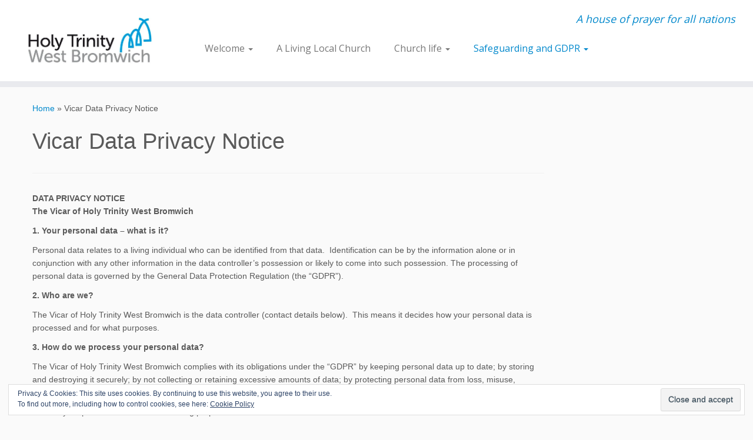

--- FILE ---
content_type: text/html; charset=UTF-8
request_url: https://holytrinitywb.org/vicar-data-privacy-notice/
body_size: 13282
content:
<!DOCTYPE html>
<!--[if IE 7]>
<html class="ie ie7 no-js" lang="en-GB">
<![endif]-->
<!--[if IE 8]>
<html class="ie ie8 no-js" lang="en-GB">
<![endif]-->
<!--[if !(IE 7) | !(IE 8)  ]><!-->
<html class="no-js" lang="en-GB">
<!--<![endif]-->
	<head>
		<meta charset="UTF-8" />
		<meta http-equiv="X-UA-Compatible" content="IE=EDGE" />
		<meta name="viewport" content="width=device-width, initial-scale=1.0" />
        <link rel="profile"  href="https://gmpg.org/xfn/11" />
		<link rel="pingback" href="https://holytrinitywb.org/xmlrpc.php" />
		<script>(function(html){html.className = html.className.replace(/\bno-js\b/,'js')})(document.documentElement);</script>
<title>Vicar Data Privacy Notice &#8211; Holy Trinity West Bromwich</title>
<meta name='robots' content='max-image-preview:large' />
	<style>img:is([sizes="auto" i], [sizes^="auto," i]) { contain-intrinsic-size: 3000px 1500px }</style>
	<link rel='dns-prefetch' href='//secure.gravatar.com' />
<link rel='dns-prefetch' href='//stats.wp.com' />
<link rel='dns-prefetch' href='//fonts.googleapis.com' />
<link rel='dns-prefetch' href='//v0.wordpress.com' />
<link rel='preconnect' href='//i0.wp.com' />
<link rel='preconnect' href='//c0.wp.com' />
<link rel="alternate" type="application/rss+xml" title="Holy Trinity West Bromwich &raquo; Feed" href="https://holytrinitywb.org/feed/" />
<link rel="alternate" type="application/rss+xml" title="Holy Trinity West Bromwich &raquo; Comments Feed" href="https://holytrinitywb.org/comments/feed/" />
<script type="text/javascript">
/* <![CDATA[ */
window._wpemojiSettings = {"baseUrl":"https:\/\/s.w.org\/images\/core\/emoji\/16.0.1\/72x72\/","ext":".png","svgUrl":"https:\/\/s.w.org\/images\/core\/emoji\/16.0.1\/svg\/","svgExt":".svg","source":{"concatemoji":"https:\/\/holytrinitywb.org\/wp-includes\/js\/wp-emoji-release.min.js?ver=b3303dcd146af2b1d565692a5cf2fa9e"}};
/*! This file is auto-generated */
!function(s,n){var o,i,e;function c(e){try{var t={supportTests:e,timestamp:(new Date).valueOf()};sessionStorage.setItem(o,JSON.stringify(t))}catch(e){}}function p(e,t,n){e.clearRect(0,0,e.canvas.width,e.canvas.height),e.fillText(t,0,0);var t=new Uint32Array(e.getImageData(0,0,e.canvas.width,e.canvas.height).data),a=(e.clearRect(0,0,e.canvas.width,e.canvas.height),e.fillText(n,0,0),new Uint32Array(e.getImageData(0,0,e.canvas.width,e.canvas.height).data));return t.every(function(e,t){return e===a[t]})}function u(e,t){e.clearRect(0,0,e.canvas.width,e.canvas.height),e.fillText(t,0,0);for(var n=e.getImageData(16,16,1,1),a=0;a<n.data.length;a++)if(0!==n.data[a])return!1;return!0}function f(e,t,n,a){switch(t){case"flag":return n(e,"\ud83c\udff3\ufe0f\u200d\u26a7\ufe0f","\ud83c\udff3\ufe0f\u200b\u26a7\ufe0f")?!1:!n(e,"\ud83c\udde8\ud83c\uddf6","\ud83c\udde8\u200b\ud83c\uddf6")&&!n(e,"\ud83c\udff4\udb40\udc67\udb40\udc62\udb40\udc65\udb40\udc6e\udb40\udc67\udb40\udc7f","\ud83c\udff4\u200b\udb40\udc67\u200b\udb40\udc62\u200b\udb40\udc65\u200b\udb40\udc6e\u200b\udb40\udc67\u200b\udb40\udc7f");case"emoji":return!a(e,"\ud83e\udedf")}return!1}function g(e,t,n,a){var r="undefined"!=typeof WorkerGlobalScope&&self instanceof WorkerGlobalScope?new OffscreenCanvas(300,150):s.createElement("canvas"),o=r.getContext("2d",{willReadFrequently:!0}),i=(o.textBaseline="top",o.font="600 32px Arial",{});return e.forEach(function(e){i[e]=t(o,e,n,a)}),i}function t(e){var t=s.createElement("script");t.src=e,t.defer=!0,s.head.appendChild(t)}"undefined"!=typeof Promise&&(o="wpEmojiSettingsSupports",i=["flag","emoji"],n.supports={everything:!0,everythingExceptFlag:!0},e=new Promise(function(e){s.addEventListener("DOMContentLoaded",e,{once:!0})}),new Promise(function(t){var n=function(){try{var e=JSON.parse(sessionStorage.getItem(o));if("object"==typeof e&&"number"==typeof e.timestamp&&(new Date).valueOf()<e.timestamp+604800&&"object"==typeof e.supportTests)return e.supportTests}catch(e){}return null}();if(!n){if("undefined"!=typeof Worker&&"undefined"!=typeof OffscreenCanvas&&"undefined"!=typeof URL&&URL.createObjectURL&&"undefined"!=typeof Blob)try{var e="postMessage("+g.toString()+"("+[JSON.stringify(i),f.toString(),p.toString(),u.toString()].join(",")+"));",a=new Blob([e],{type:"text/javascript"}),r=new Worker(URL.createObjectURL(a),{name:"wpTestEmojiSupports"});return void(r.onmessage=function(e){c(n=e.data),r.terminate(),t(n)})}catch(e){}c(n=g(i,f,p,u))}t(n)}).then(function(e){for(var t in e)n.supports[t]=e[t],n.supports.everything=n.supports.everything&&n.supports[t],"flag"!==t&&(n.supports.everythingExceptFlag=n.supports.everythingExceptFlag&&n.supports[t]);n.supports.everythingExceptFlag=n.supports.everythingExceptFlag&&!n.supports.flag,n.DOMReady=!1,n.readyCallback=function(){n.DOMReady=!0}}).then(function(){return e}).then(function(){var e;n.supports.everything||(n.readyCallback(),(e=n.source||{}).concatemoji?t(e.concatemoji):e.wpemoji&&e.twemoji&&(t(e.twemoji),t(e.wpemoji)))}))}((window,document),window._wpemojiSettings);
/* ]]> */
</script>
<link rel='stylesheet' id='tc-gfonts-css' href='//fonts.googleapis.com/css?family=Open+Sans%7COpen+Sans' type='text/css' media='all' />
<style id='wp-emoji-styles-inline-css' type='text/css'>

	img.wp-smiley, img.emoji {
		display: inline !important;
		border: none !important;
		box-shadow: none !important;
		height: 1em !important;
		width: 1em !important;
		margin: 0 0.07em !important;
		vertical-align: -0.1em !important;
		background: none !important;
		padding: 0 !important;
	}
</style>
<link rel='stylesheet' id='wp-block-library-css' href='https://c0.wp.com/c/6.8.2/wp-includes/css/dist/block-library/style.min.css' type='text/css' media='all' />
<style id='classic-theme-styles-inline-css' type='text/css'>
/*! This file is auto-generated */
.wp-block-button__link{color:#fff;background-color:#32373c;border-radius:9999px;box-shadow:none;text-decoration:none;padding:calc(.667em + 2px) calc(1.333em + 2px);font-size:1.125em}.wp-block-file__button{background:#32373c;color:#fff;text-decoration:none}
</style>
<link rel='stylesheet' id='mediaelement-css' href='https://c0.wp.com/c/6.8.2/wp-includes/js/mediaelement/mediaelementplayer-legacy.min.css' type='text/css' media='all' />
<link rel='stylesheet' id='wp-mediaelement-css' href='https://c0.wp.com/c/6.8.2/wp-includes/js/mediaelement/wp-mediaelement.min.css' type='text/css' media='all' />
<style id='jetpack-sharing-buttons-style-inline-css' type='text/css'>
.jetpack-sharing-buttons__services-list{display:flex;flex-direction:row;flex-wrap:wrap;gap:0;list-style-type:none;margin:5px;padding:0}.jetpack-sharing-buttons__services-list.has-small-icon-size{font-size:12px}.jetpack-sharing-buttons__services-list.has-normal-icon-size{font-size:16px}.jetpack-sharing-buttons__services-list.has-large-icon-size{font-size:24px}.jetpack-sharing-buttons__services-list.has-huge-icon-size{font-size:36px}@media print{.jetpack-sharing-buttons__services-list{display:none!important}}.editor-styles-wrapper .wp-block-jetpack-sharing-buttons{gap:0;padding-inline-start:0}ul.jetpack-sharing-buttons__services-list.has-background{padding:1.25em 2.375em}
</style>
<style id='global-styles-inline-css' type='text/css'>
:root{--wp--preset--aspect-ratio--square: 1;--wp--preset--aspect-ratio--4-3: 4/3;--wp--preset--aspect-ratio--3-4: 3/4;--wp--preset--aspect-ratio--3-2: 3/2;--wp--preset--aspect-ratio--2-3: 2/3;--wp--preset--aspect-ratio--16-9: 16/9;--wp--preset--aspect-ratio--9-16: 9/16;--wp--preset--color--black: #000000;--wp--preset--color--cyan-bluish-gray: #abb8c3;--wp--preset--color--white: #ffffff;--wp--preset--color--pale-pink: #f78da7;--wp--preset--color--vivid-red: #cf2e2e;--wp--preset--color--luminous-vivid-orange: #ff6900;--wp--preset--color--luminous-vivid-amber: #fcb900;--wp--preset--color--light-green-cyan: #7bdcb5;--wp--preset--color--vivid-green-cyan: #00d084;--wp--preset--color--pale-cyan-blue: #8ed1fc;--wp--preset--color--vivid-cyan-blue: #0693e3;--wp--preset--color--vivid-purple: #9b51e0;--wp--preset--gradient--vivid-cyan-blue-to-vivid-purple: linear-gradient(135deg,rgba(6,147,227,1) 0%,rgb(155,81,224) 100%);--wp--preset--gradient--light-green-cyan-to-vivid-green-cyan: linear-gradient(135deg,rgb(122,220,180) 0%,rgb(0,208,130) 100%);--wp--preset--gradient--luminous-vivid-amber-to-luminous-vivid-orange: linear-gradient(135deg,rgba(252,185,0,1) 0%,rgba(255,105,0,1) 100%);--wp--preset--gradient--luminous-vivid-orange-to-vivid-red: linear-gradient(135deg,rgba(255,105,0,1) 0%,rgb(207,46,46) 100%);--wp--preset--gradient--very-light-gray-to-cyan-bluish-gray: linear-gradient(135deg,rgb(238,238,238) 0%,rgb(169,184,195) 100%);--wp--preset--gradient--cool-to-warm-spectrum: linear-gradient(135deg,rgb(74,234,220) 0%,rgb(151,120,209) 20%,rgb(207,42,186) 40%,rgb(238,44,130) 60%,rgb(251,105,98) 80%,rgb(254,248,76) 100%);--wp--preset--gradient--blush-light-purple: linear-gradient(135deg,rgb(255,206,236) 0%,rgb(152,150,240) 100%);--wp--preset--gradient--blush-bordeaux: linear-gradient(135deg,rgb(254,205,165) 0%,rgb(254,45,45) 50%,rgb(107,0,62) 100%);--wp--preset--gradient--luminous-dusk: linear-gradient(135deg,rgb(255,203,112) 0%,rgb(199,81,192) 50%,rgb(65,88,208) 100%);--wp--preset--gradient--pale-ocean: linear-gradient(135deg,rgb(255,245,203) 0%,rgb(182,227,212) 50%,rgb(51,167,181) 100%);--wp--preset--gradient--electric-grass: linear-gradient(135deg,rgb(202,248,128) 0%,rgb(113,206,126) 100%);--wp--preset--gradient--midnight: linear-gradient(135deg,rgb(2,3,129) 0%,rgb(40,116,252) 100%);--wp--preset--font-size--small: 13px;--wp--preset--font-size--medium: 20px;--wp--preset--font-size--large: 36px;--wp--preset--font-size--x-large: 42px;--wp--preset--spacing--20: 0.44rem;--wp--preset--spacing--30: 0.67rem;--wp--preset--spacing--40: 1rem;--wp--preset--spacing--50: 1.5rem;--wp--preset--spacing--60: 2.25rem;--wp--preset--spacing--70: 3.38rem;--wp--preset--spacing--80: 5.06rem;--wp--preset--shadow--natural: 6px 6px 9px rgba(0, 0, 0, 0.2);--wp--preset--shadow--deep: 12px 12px 50px rgba(0, 0, 0, 0.4);--wp--preset--shadow--sharp: 6px 6px 0px rgba(0, 0, 0, 0.2);--wp--preset--shadow--outlined: 6px 6px 0px -3px rgba(255, 255, 255, 1), 6px 6px rgba(0, 0, 0, 1);--wp--preset--shadow--crisp: 6px 6px 0px rgba(0, 0, 0, 1);}:where(.is-layout-flex){gap: 0.5em;}:where(.is-layout-grid){gap: 0.5em;}body .is-layout-flex{display: flex;}.is-layout-flex{flex-wrap: wrap;align-items: center;}.is-layout-flex > :is(*, div){margin: 0;}body .is-layout-grid{display: grid;}.is-layout-grid > :is(*, div){margin: 0;}:where(.wp-block-columns.is-layout-flex){gap: 2em;}:where(.wp-block-columns.is-layout-grid){gap: 2em;}:where(.wp-block-post-template.is-layout-flex){gap: 1.25em;}:where(.wp-block-post-template.is-layout-grid){gap: 1.25em;}.has-black-color{color: var(--wp--preset--color--black) !important;}.has-cyan-bluish-gray-color{color: var(--wp--preset--color--cyan-bluish-gray) !important;}.has-white-color{color: var(--wp--preset--color--white) !important;}.has-pale-pink-color{color: var(--wp--preset--color--pale-pink) !important;}.has-vivid-red-color{color: var(--wp--preset--color--vivid-red) !important;}.has-luminous-vivid-orange-color{color: var(--wp--preset--color--luminous-vivid-orange) !important;}.has-luminous-vivid-amber-color{color: var(--wp--preset--color--luminous-vivid-amber) !important;}.has-light-green-cyan-color{color: var(--wp--preset--color--light-green-cyan) !important;}.has-vivid-green-cyan-color{color: var(--wp--preset--color--vivid-green-cyan) !important;}.has-pale-cyan-blue-color{color: var(--wp--preset--color--pale-cyan-blue) !important;}.has-vivid-cyan-blue-color{color: var(--wp--preset--color--vivid-cyan-blue) !important;}.has-vivid-purple-color{color: var(--wp--preset--color--vivid-purple) !important;}.has-black-background-color{background-color: var(--wp--preset--color--black) !important;}.has-cyan-bluish-gray-background-color{background-color: var(--wp--preset--color--cyan-bluish-gray) !important;}.has-white-background-color{background-color: var(--wp--preset--color--white) !important;}.has-pale-pink-background-color{background-color: var(--wp--preset--color--pale-pink) !important;}.has-vivid-red-background-color{background-color: var(--wp--preset--color--vivid-red) !important;}.has-luminous-vivid-orange-background-color{background-color: var(--wp--preset--color--luminous-vivid-orange) !important;}.has-luminous-vivid-amber-background-color{background-color: var(--wp--preset--color--luminous-vivid-amber) !important;}.has-light-green-cyan-background-color{background-color: var(--wp--preset--color--light-green-cyan) !important;}.has-vivid-green-cyan-background-color{background-color: var(--wp--preset--color--vivid-green-cyan) !important;}.has-pale-cyan-blue-background-color{background-color: var(--wp--preset--color--pale-cyan-blue) !important;}.has-vivid-cyan-blue-background-color{background-color: var(--wp--preset--color--vivid-cyan-blue) !important;}.has-vivid-purple-background-color{background-color: var(--wp--preset--color--vivid-purple) !important;}.has-black-border-color{border-color: var(--wp--preset--color--black) !important;}.has-cyan-bluish-gray-border-color{border-color: var(--wp--preset--color--cyan-bluish-gray) !important;}.has-white-border-color{border-color: var(--wp--preset--color--white) !important;}.has-pale-pink-border-color{border-color: var(--wp--preset--color--pale-pink) !important;}.has-vivid-red-border-color{border-color: var(--wp--preset--color--vivid-red) !important;}.has-luminous-vivid-orange-border-color{border-color: var(--wp--preset--color--luminous-vivid-orange) !important;}.has-luminous-vivid-amber-border-color{border-color: var(--wp--preset--color--luminous-vivid-amber) !important;}.has-light-green-cyan-border-color{border-color: var(--wp--preset--color--light-green-cyan) !important;}.has-vivid-green-cyan-border-color{border-color: var(--wp--preset--color--vivid-green-cyan) !important;}.has-pale-cyan-blue-border-color{border-color: var(--wp--preset--color--pale-cyan-blue) !important;}.has-vivid-cyan-blue-border-color{border-color: var(--wp--preset--color--vivid-cyan-blue) !important;}.has-vivid-purple-border-color{border-color: var(--wp--preset--color--vivid-purple) !important;}.has-vivid-cyan-blue-to-vivid-purple-gradient-background{background: var(--wp--preset--gradient--vivid-cyan-blue-to-vivid-purple) !important;}.has-light-green-cyan-to-vivid-green-cyan-gradient-background{background: var(--wp--preset--gradient--light-green-cyan-to-vivid-green-cyan) !important;}.has-luminous-vivid-amber-to-luminous-vivid-orange-gradient-background{background: var(--wp--preset--gradient--luminous-vivid-amber-to-luminous-vivid-orange) !important;}.has-luminous-vivid-orange-to-vivid-red-gradient-background{background: var(--wp--preset--gradient--luminous-vivid-orange-to-vivid-red) !important;}.has-very-light-gray-to-cyan-bluish-gray-gradient-background{background: var(--wp--preset--gradient--very-light-gray-to-cyan-bluish-gray) !important;}.has-cool-to-warm-spectrum-gradient-background{background: var(--wp--preset--gradient--cool-to-warm-spectrum) !important;}.has-blush-light-purple-gradient-background{background: var(--wp--preset--gradient--blush-light-purple) !important;}.has-blush-bordeaux-gradient-background{background: var(--wp--preset--gradient--blush-bordeaux) !important;}.has-luminous-dusk-gradient-background{background: var(--wp--preset--gradient--luminous-dusk) !important;}.has-pale-ocean-gradient-background{background: var(--wp--preset--gradient--pale-ocean) !important;}.has-electric-grass-gradient-background{background: var(--wp--preset--gradient--electric-grass) !important;}.has-midnight-gradient-background{background: var(--wp--preset--gradient--midnight) !important;}.has-small-font-size{font-size: var(--wp--preset--font-size--small) !important;}.has-medium-font-size{font-size: var(--wp--preset--font-size--medium) !important;}.has-large-font-size{font-size: var(--wp--preset--font-size--large) !important;}.has-x-large-font-size{font-size: var(--wp--preset--font-size--x-large) !important;}
:where(.wp-block-post-template.is-layout-flex){gap: 1.25em;}:where(.wp-block-post-template.is-layout-grid){gap: 1.25em;}
:where(.wp-block-columns.is-layout-flex){gap: 2em;}:where(.wp-block-columns.is-layout-grid){gap: 2em;}
:root :where(.wp-block-pullquote){font-size: 1.5em;line-height: 1.6;}
</style>
<link rel='stylesheet' id='customizr-fa-css' href='https://holytrinitywb.org/wp-content/themes/customizr/assets/shared/fonts/fa/css/fontawesome-all.min.css?ver=4.4.22' type='text/css' media='all' />
<link rel='stylesheet' id='customizr-common-css' href='https://holytrinitywb.org/wp-content/themes/customizr/inc/assets/css/tc_common.min.css?ver=4.4.22' type='text/css' media='all' />
<link rel='stylesheet' id='customizr-skin-css' href='https://holytrinitywb.org/wp-content/themes/customizr/inc/assets/css/blue.min.css?ver=4.4.22' type='text/css' media='all' />
<style id='customizr-skin-inline-css' type='text/css'>

                  .site-title,.site-description,h1,h2,h3,.tc-dropcap {
                    font-family : 'Open Sans';
                    font-weight : inherit;
                  }

                  body,.navbar .nav>li>a {
                    font-family : 'Open Sans';
                    font-weight : inherit;
                  }
table { border-collapse: separate; }
                           body table { border-collapse: collapse; }
                          
.social-links .social-icon:before { content: none } 
header.tc-header {border-top: none;}

.sticky-enabled .tc-shrink-on .site-logo img {
    					height:30px!important;width:auto!important
    				}

    				.sticky-enabled .tc-shrink-on .brand .site-title {
    					font-size:0.6em;opacity:0.8;line-height:1.2em
    				}

</style>
<link rel='stylesheet' id='customizr-style-css' href='https://holytrinitywb.org/wp-content/themes/customizr/style.css?ver=4.4.22' type='text/css' media='all' />
<link rel='stylesheet' id='fancyboxcss-css' href='https://holytrinitywb.org/wp-content/themes/customizr/assets/front/js/libs/fancybox/jquery.fancybox-1.3.4.min.css?ver=b3303dcd146af2b1d565692a5cf2fa9e' type='text/css' media='all' />
<link rel='stylesheet' id='__EPYT__style-css' href='https://holytrinitywb.org/wp-content/plugins/youtube-embed-plus/styles/ytprefs.min.css?ver=14.2.3' type='text/css' media='all' />
<style id='__EPYT__style-inline-css' type='text/css'>

                .epyt-gallery-thumb {
                        width: 33.333%;
                }
                
</style>
<script type="text/javascript" src="https://c0.wp.com/c/6.8.2/wp-includes/js/jquery/jquery.min.js" id="jquery-core-js"></script>
<script type="text/javascript" src="https://c0.wp.com/c/6.8.2/wp-includes/js/jquery/jquery-migrate.min.js" id="jquery-migrate-js"></script>
<script type="text/javascript" src="https://holytrinitywb.org/wp-content/themes/customizr/assets/front/js/libs/modernizr.min.js?ver=4.4.22" id="modernizr-js"></script>
<script type="text/javascript" src="https://holytrinitywb.org/wp-content/themes/customizr/assets/front/js/libs/fancybox/jquery.fancybox-1.3.4.min.js?ver=4.4.22" id="tc-fancybox-js"></script>
<script type="text/javascript" src="https://c0.wp.com/c/6.8.2/wp-includes/js/underscore.min.js" id="underscore-js"></script>
<script type="text/javascript" id="tc-scripts-js-extra">
/* <![CDATA[ */
var TCParams = {"_disabled":[],"FancyBoxState":"1","FancyBoxAutoscale":"1","SliderName":"","SliderDelay":"","SliderHover":"1","centerSliderImg":"1","SmoothScroll":{"Enabled":true,"Options":{"touchpadSupport":false}},"anchorSmoothScroll":"linear","anchorSmoothScrollExclude":{"simple":["[class*=edd]",".tc-carousel-control",".carousel-control","[data-toggle=\"modal\"]","[data-toggle=\"dropdown\"]","[data-toggle=\"tooltip\"]","[data-toggle=\"popover\"]","[data-toggle=\"collapse\"]","[data-toggle=\"tab\"]","[data-toggle=\"pill\"]","[class*=upme]","[class*=um-]"],"deep":{"classes":[],"ids":[]}},"ReorderBlocks":"1","centerAllImg":"1","HasComments":"","LeftSidebarClass":".span3.left.tc-sidebar","RightSidebarClass":".span3.right.tc-sidebar","LoadModernizr":"1","stickyCustomOffset":{"_initial":0,"_scrolling":0,"options":{"_static":true,"_element":""}},"stickyHeader":"1","dropdowntoViewport":"","timerOnScrollAllBrowsers":"1","extLinksStyle":"","extLinksTargetExt":"","extLinksSkipSelectors":{"classes":["btn","button"],"ids":[]},"dropcapEnabled":"","dropcapWhere":{"post":"","page":""},"dropcapMinWords":"50","dropcapSkipSelectors":{"tags":["IMG","IFRAME","H1","H2","H3","H4","H5","H6","BLOCKQUOTE","UL","OL"],"classes":["btn","tc-placeholder-wrap"],"id":[]},"imgSmartLoadEnabled":"","imgSmartLoadOpts":{"parentSelectors":[".article-container",".__before_main_wrapper",".widget-front"],"opts":{"excludeImg":[".tc-holder-img"]}},"imgSmartLoadsForSliders":"","goldenRatio":"1.618","gridGoldenRatioLimit":"350","isSecondMenuEnabled":"","secondMenuRespSet":"in-sn-before","isParallaxOn":"1","parallaxRatio":"0.55","pluginCompats":[],"adminAjaxUrl":"https:\/\/holytrinitywb.org\/wp-admin\/admin-ajax.php","ajaxUrl":"https:\/\/holytrinitywb.org\/?czrajax=1","frontNonce":{"id":"CZRFrontNonce","handle":"339197b5d3"},"isDevMode":"","isModernStyle":"","i18n":{"Permanently dismiss":"Permanently dismiss"},"version":"4.4.22","frontNotifications":{"styleSwitcher":{"enabled":false,"content":"","dismissAction":"dismiss_style_switcher_note_front","ajaxUrl":"https:\/\/holytrinitywb.org\/wp-admin\/admin-ajax.php"}}};
/* ]]> */
</script>
<script type="text/javascript" src="https://holytrinitywb.org/wp-content/themes/customizr/inc/assets/js/tc-scripts.min.js?ver=4.4.22" id="tc-scripts-js"></script>
<script type="text/javascript" id="__ytprefs__-js-extra">
/* <![CDATA[ */
var _EPYT_ = {"ajaxurl":"https:\/\/holytrinitywb.org\/wp-admin\/admin-ajax.php","security":"25a93d8686","gallery_scrolloffset":"20","eppathtoscripts":"https:\/\/holytrinitywb.org\/wp-content\/plugins\/youtube-embed-plus\/scripts\/","eppath":"https:\/\/holytrinitywb.org\/wp-content\/plugins\/youtube-embed-plus\/","epresponsiveselector":"[\"iframe.__youtube_prefs__\",\"iframe[src*='youtube.com']\",\"iframe[src*='youtube-nocookie.com']\",\"iframe[data-ep-src*='youtube.com']\",\"iframe[data-ep-src*='youtube-nocookie.com']\",\"iframe[data-ep-gallerysrc*='youtube.com']\"]","epdovol":"1","version":"14.2.3","evselector":"iframe.__youtube_prefs__[src], iframe[src*=\"youtube.com\/embed\/\"], iframe[src*=\"youtube-nocookie.com\/embed\/\"]","ajax_compat":"","maxres_facade":"eager","ytapi_load":"light","pause_others":"","stopMobileBuffer":"1","facade_mode":"","not_live_on_channel":""};
/* ]]> */
</script>
<script type="text/javascript" src="https://holytrinitywb.org/wp-content/plugins/youtube-embed-plus/scripts/ytprefs.min.js?ver=14.2.3" id="__ytprefs__-js"></script>
<link rel="https://api.w.org/" href="https://holytrinitywb.org/wp-json/" /><link rel="alternate" title="JSON" type="application/json" href="https://holytrinitywb.org/wp-json/wp/v2/pages/721" /><link rel="EditURI" type="application/rsd+xml" title="RSD" href="https://holytrinitywb.org/xmlrpc.php?rsd" />

<link rel="canonical" href="https://holytrinitywb.org/vicar-data-privacy-notice/" />
<link rel='shortlink' href='https://wp.me/P1Vapx-bD' />
<link rel="alternate" title="oEmbed (JSON)" type="application/json+oembed" href="https://holytrinitywb.org/wp-json/oembed/1.0/embed?url=https%3A%2F%2Fholytrinitywb.org%2Fvicar-data-privacy-notice%2F" />
<link rel="alternate" title="oEmbed (XML)" type="text/xml+oembed" href="https://holytrinitywb.org/wp-json/oembed/1.0/embed?url=https%3A%2F%2Fholytrinitywb.org%2Fvicar-data-privacy-notice%2F&#038;format=xml" />
<script type="text/javascript">
(function(url){
	if(/(?:Chrome\/26\.0\.1410\.63 Safari\/537\.31|WordfenceTestMonBot)/.test(navigator.userAgent)){ return; }
	var addEvent = function(evt, handler) {
		if (window.addEventListener) {
			document.addEventListener(evt, handler, false);
		} else if (window.attachEvent) {
			document.attachEvent('on' + evt, handler);
		}
	};
	var removeEvent = function(evt, handler) {
		if (window.removeEventListener) {
			document.removeEventListener(evt, handler, false);
		} else if (window.detachEvent) {
			document.detachEvent('on' + evt, handler);
		}
	};
	var evts = 'contextmenu dblclick drag dragend dragenter dragleave dragover dragstart drop keydown keypress keyup mousedown mousemove mouseout mouseover mouseup mousewheel scroll'.split(' ');
	var logHuman = function() {
		if (window.wfLogHumanRan) { return; }
		window.wfLogHumanRan = true;
		var wfscr = document.createElement('script');
		wfscr.type = 'text/javascript';
		wfscr.async = true;
		wfscr.src = url + '&r=' + Math.random();
		(document.getElementsByTagName('head')[0]||document.getElementsByTagName('body')[0]).appendChild(wfscr);
		for (var i = 0; i < evts.length; i++) {
			removeEvent(evts[i], logHuman);
		}
	};
	for (var i = 0; i < evts.length; i++) {
		addEvent(evts[i], logHuman);
	}
})('//holytrinitywb.org/?wordfence_lh=1&hid=3171A5AF7E8028AA02A8BCBF4819D7B9');
</script>	<style>img#wpstats{display:none}</style>
		
<!-- Jetpack Open Graph Tags -->
<meta property="og:type" content="article" />
<meta property="og:title" content="Vicar Data Privacy Notice" />
<meta property="og:url" content="https://holytrinitywb.org/vicar-data-privacy-notice/" />
<meta property="og:description" content="DATA PRIVACY NOTICEThe Vicar of Holy&nbsp;Trinity&nbsp;West&nbsp;Bromwich 1. Your personal data – what is it? Personal data relates to a living individual who can be identified from that data.&amp;nbsp…" />
<meta property="article:published_time" content="2019-04-30T14:48:37+00:00" />
<meta property="article:modified_time" content="2019-04-30T14:48:41+00:00" />
<meta property="og:site_name" content="Holy Trinity West Bromwich" />
<meta property="og:image" content="https://i0.wp.com/holytrinitywb.org/wp-content/uploads/2022/03/cropped-Secondary-Logo-White.jpg?fit=1238%2C495&#038;ssl=1" />
<meta property="og:image:width" content="1238" />
<meta property="og:image:height" content="495" />
<meta property="og:image:alt" content="" />
<meta property="og:locale" content="en_GB" />
<meta name="twitter:text:title" content="Vicar Data Privacy Notice" />
<meta name="twitter:card" content="summary" />

<!-- End Jetpack Open Graph Tags -->
	<!-- Fonts Plugin CSS - https://fontsplugin.com/ -->
	<style>
		:root {
--font-base: Helvetica Neue, Helvetica, Arial, sans-serif;
--font-headings: Helvetica Neue, Helvetica, Arial, sans-serif;
--font-input: Helvetica Neue, Helvetica, Arial, sans-serif;
}
body, #content, .entry-content, .post-content, .page-content, .post-excerpt, .entry-summary, .entry-excerpt, .widget-area, .widget, .sidebar, #sidebar, footer, .footer, #footer, .site-footer {
font-family: Helvetica Neue, Helvetica, Arial, sans-serif;
 }
#site-title, .site-title, #site-title a, .site-title a, .entry-title, .entry-title a, h1, h2, h3, h4, h5, h6, .widget-title, .elementor-heading-title {
font-family: Helvetica Neue, Helvetica, Arial, sans-serif;
 }
button, .button, input, select, textarea, .wp-block-button, .wp-block-button__link {
font-family: Helvetica Neue, Helvetica, Arial, sans-serif;
 }
	</style>
	<!-- Fonts Plugin CSS -->
		</head>
	
	<body data-rsssl=1 class="wp-singular page-template-default page page-id-721 wp-custom-logo wp-embed-responsive wp-theme-customizr tc-fade-hover-links tc-r-sidebar tc-center-images skin-blue customizr-4-4-22 tc-sticky-header sticky-disabled tc-transparent-on-scroll no-navbar tc-regular-menu" >
            <a class="screen-reader-text skip-link" href="#content">Skip to content</a>
        
    <div id="tc-page-wrap" class="">

  		
  	   	<header class="tc-header clearfix row-fluid tc-tagline-off tc-title-logo-on  tc-shrink-on tc-menu-on logo-left tc-second-menu-in-sn-before-when-mobile">
  			
        <div class="brand span3 pull-left">
        <a class="site-logo" href="https://holytrinitywb.org/" aria-label="Holy Trinity West Bromwich | A house of prayer for all nations"><img src="https://i0.wp.com/holytrinitywb.org/wp-content/uploads/2022/03/cropped-Secondary-Logo-White.jpg?fit=1238%2C495&ssl=1" alt="Back home" width="1238" height="495"  data-no-retina class=" attachment-5457"/></a>        </div> <!-- brand span3 -->

        <div class="container outside"><h2 class="site-description">A house of prayer for all nations</h2></div>      	<div class="navbar-wrapper clearfix span9 tc-submenu-fade tc-submenu-move tc-open-on-hover pull-menu-left">
        	<div class="navbar resp">
          		<div class="navbar-inner" role="navigation">
            		<div class="row-fluid">
              		<h2 class="span7 inside site-description">A house of prayer for all nations</h2><div class="nav-collapse collapse tc-hover-menu-wrapper"><div class="menu-holy-trinity-container"><ul id="menu-holy-trinity-2" class="nav tc-hover-menu"><li class="menu-item menu-item-type-post_type menu-item-object-page menu-item-has-children dropdown menu-item-78"><a href="https://holytrinitywb.org/about/">Welcome <strong class="caret"></strong></a>
<ul class="dropdown-menu">
	<li class="menu-item menu-item-type-post_type menu-item-object-page menu-item-106"><a href="https://holytrinitywb.org/new-here/find-us/">Find Us</a></li>
	<li class="menu-item menu-item-type-post_type menu-item-object-page menu-item-79"><a href="https://holytrinitywb.org/new-here/">New Here</a></li>
	<li class="menu-item menu-item-type-post_type menu-item-object-page menu-item-9198"><a href="https://holytrinitywb.org/live-translation/">Sunday Live Translation</a></li>
	<li class="menu-item menu-item-type-post_type menu-item-object-page menu-item-902"><a href="https://holytrinitywb.org/people/">Who’s who</a></li>
	<li class="menu-item menu-item-type-post_type menu-item-object-page menu-item-81"><a href="https://holytrinitywb.org/new-here/what-is-church-for/">What is church for?</a></li>
	<li class="menu-item menu-item-type-post_type menu-item-object-page menu-item-6870"><a href="https://holytrinitywb.org/living-as-women-and-men/">Living as Women and Men</a></li>
	<li class="menu-item menu-item-type-post_type menu-item-object-page menu-item-158"><a href="https://holytrinitywb.org/contact-us/">Contact Us</a></li>
</ul>
</li>
<li class="menu-item menu-item-type-post_type menu-item-object-page menu-item-5448"><a href="https://holytrinitywb.org/a-living-local-church/">A Living Local Church</a></li>
<li class="menu-item menu-item-type-post_type menu-item-object-page menu-item-has-children dropdown menu-item-83"><a href="https://holytrinitywb.org/church-life/">Church life <strong class="caret"></strong></a>
<ul class="dropdown-menu">
	<li class="menu-item menu-item-type-post_type menu-item-object-page menu-item-9877"><a href="https://holytrinitywb.org/christmas-2025-at-holy-trinity-west-bromwich/">Christmas 2025 at Holy Trinity West Bromwich</a></li>
	<li class="menu-item menu-item-type-post_type menu-item-object-page menu-item-88"><a href="https://holytrinitywb.org/church-life/our-services/">Our Services</a></li>
	<li class="menu-item menu-item-type-post_type menu-item-object-page menu-item-2668"><a href="https://holytrinitywb.org/sunday-club-juniors/">Sunday Club Juniors, Youth and Minis</a></li>
	<li class="menu-item menu-item-type-post_type menu-item-object-page menu-item-3222"><a href="https://holytrinitywb.org/womens-fellowship/">Women’s Fellowship</a></li>
	<li class="menu-item menu-item-type-post_type menu-item-object-page menu-item-7724"><a href="https://holytrinitywb.org/trinity-tots/">Trinity Tots</a></li>
	<li class="menu-item menu-item-type-post_type menu-item-object-page menu-item-9744"><a href="https://holytrinitywb.org/christians-against-poverty-at-holy-trinity-wb/">Debt Help</a></li>
	<li class="menu-item menu-item-type-post_type menu-item-object-page menu-item-7531"><a href="https://holytrinitywb.org/holy-trinity-songs/">Holy Trinity Spotify Playlists</a></li>
	<li class="menu-item menu-item-type-post_type menu-item-object-page menu-item-306"><a href="https://holytrinitywb.org/weddings/">Weddings</a></li>
	<li class="menu-item menu-item-type-post_type menu-item-object-page menu-item-307"><a href="https://holytrinitywb.org/baptisms/">Thanksgivings and Baptisms</a></li>
	<li class="menu-item menu-item-type-post_type menu-item-object-page menu-item-190"><a href="https://holytrinitywb.org/church-life/our-church-school/">Our church school</a></li>
	<li class="menu-item menu-item-type-post_type menu-item-object-page menu-item-1174"><a href="https://holytrinitywb.org/giving-to-church/">Give</a></li>
</ul>
</li>
<li class="menu-item menu-item-type-post_type menu-item-object-page current-menu-ancestor current-menu-parent current_page_parent current_page_ancestor menu-item-has-children dropdown menu-item-1843"><a href="https://holytrinitywb.org/safeguarding-and-gdpr-2021/">Safeguarding and GDPR <strong class="caret"></strong></a>
<ul class="dropdown-menu">
	<li class="menu-item menu-item-type-post_type menu-item-object-page menu-item-2226"><a href="https://holytrinitywb.org/safeguarding/">Safeguarding</a></li>
	<li class="menu-item menu-item-type-post_type menu-item-object-page current-menu-item page_item page-item-721 current_page_item menu-item-737"><a href="https://holytrinitywb.org/vicar-data-privacy-notice/" aria-current="page">Vicar Data Privacy Notice</a></li>
	<li class="menu-item menu-item-type-post_type menu-item-object-page menu-item-736"><a href="https://holytrinitywb.org/pcc-data-privacy-notice/">PCC Data Privacy Notice</a></li>
</ul>
</li>
</ul></div></div><div class="btn-toggle-nav pull-right"><button type="button" class="btn menu-btn" data-toggle="collapse" data-target=".nav-collapse" title="Open the menu" aria-label="Open the menu"><span class="icon-bar"></span><span class="icon-bar"></span><span class="icon-bar"></span> </button></div>          			</div><!-- /.row-fluid -->
          		</div><!-- /.navbar-inner -->
        	</div><!-- /.navbar resp -->
      	</div><!-- /.navbar-wrapper -->
    	  		</header>
  		<div id="tc-reset-margin-top" class="container-fluid" style="margin-top:103px"></div><div id="main-wrapper" class="container">

    <div class="tc-hot-crumble container" role="navigation"><div class="row"><div class="span12"><div class="breadcrumb-trail breadcrumbs"><span class="trail-begin"><a href="https://holytrinitywb.org" title="Holy Trinity West Bromwich" rel="home" class="trail-begin">Home</a></span> <span class="sep">&raquo;</span> <span class="trail-end">Vicar Data Privacy Notice</span></div></div></div></div>
    <div class="container" role="main">
        <div class="row column-content-wrapper">

            
                <div id="content" class="span9 article-container tc-gallery-style">

                    
                        
                                                                                    
                                                                    <article id="page-721" class="row-fluid post-721 page type-page status-publish czr-hentry">
                                                <header class="entry-header">
          <h1 class="entry-title ">Vicar Data Privacy Notice</h1><hr class="featurette-divider __before_content">        </header>
        
        <div class="entry-content">
          
<p><strong>DATA PRIVACY NOTICE<br>The Vicar of Holy&nbsp;Trinity&nbsp;West&nbsp;Bromwich</strong></p>



<p><strong>1. Your personal data – what is it?</strong></p>



<p>Personal data relates to a living individual who can be identified from that data.&nbsp; Identification can be by the information alone or in conjunction with any other information in the data controller’s possession or likely to come into such possession. The processing of personal data is governed by the General Data Protection Regulation (the “GDPR”).</p>



<p><strong>2. Who are we?</strong></p>



<p>The Vicar of Holy Trinity West Bromwich is the data controller (contact details below).&nbsp; This means it decides how your personal data is processed and for what purposes.</p>



<p><strong>3. How do we process your personal data?</strong></p>



<p>The Vicar of Holy Trinity West Bromwich complies with its obligations under the “GDPR” by keeping personal data up to date; by storing and destroying it securely; by not collecting or retaining excessive amounts of data; by protecting personal data from loss, misuse, unauthorised access and disclosure and by ensuring that appropriate technical measures are in place to protect personal data.</p>



<p>We use your personal data for the following purposes: &#8211;</p>



<ul class="wp-block-list"><li>To enable us to provide a voluntary service for the benefit of the public in a particular geographical area as specified in our constitution;</li><li>To administer membership records;</li><li>To fundraise and promote the interests of the charity;</li><li>To manage our employees and volunteers;</li><li>To maintain our own accounts and records (including the processing of gift aid applications and Marriage, Baptism and Funeral applications and Registers);</li><li>To inform you of news, events, activities and services running at Holy Trinity Church</li><li>To share your contact details with the Diocesan office so they can keep you informed about news in the diocese and events, activities and services that will be occurring in the diocese and in which you may be interested.</li></ul>



<p><strong>4. What is the legal basis for processing your personal data?</strong></p>



<p>Explicit consent of the data subject so that we can keep you informed about news, events, activities and services and process your gift aid donations and keep you informed about diocesan events.</p>



<ul class="wp-block-list"><li>Processing is necessary for carrying out obligations under employment, social security or social protection law, or a collective agreement;</li><li>Processing is carried out by a not-for-profit body with a political, philosophical, religious or trade union aim provided: &#8211;<ul><li>the processing relates only to members or former members (or those who have regular contact with it in connection with those purposes); and</li><li>there is no disclosure to a third party without consent.</li></ul></li></ul>



<p><strong>5. Sharing your personal data</strong><br>Your personal data will be treated as strictly confidential and will only be shared with other members of the church in order to carry out a service to other church members or for purposes connected with the church. We will only share your data with third parties outside of the parish with your consent.</p>



<p><strong>6. How long do we keep your personal data[1]?</strong><br>We keep data in accordance with the guidance set out in the guide “Keep or Bin: Care of Your Parish Records” which is available from the Church of England website [see footnote for link].</p>



<p>Specifically, we retain electoral roll data while it is still current; gift aid declarations and associated paperwork for up to 6 years after the calendar year to which they relate; and parish registers (baptisms, marriages, funerals) permanently.<br>&nbsp;</p>



<p><strong>7. Your rights and your personal data&nbsp;</strong></p>



<p>Unless subject to an exemption under the GDPR, you have the following rights with respect to your personal data: &#8211;</p>



<ul class="wp-block-list"><li>The right to request a copy of your personal data which the VICAR of Holy Trinity West Bromwich holds about you;</li><li>The right to request that the Vicar of Holy Trinity West Bromwich corrects any personal data if it is found to be inaccurate or out of date;&nbsp;</li><li>The right to request your personal data is erased where it is no longer necessary for the Vicar of Holy Trinity West Bromwich  to retain such data;</li><li>The right to withdraw your consent to the processing at any time</li><li>The right to request that the data controller provide the data subject with his/her personal data and where possible, to transmit that data directly to another data controller, (known as the right to data portability), (where applicable) [Only applies where the processing is based on consent or is necessary for the performance of a contract with the data subject and in either case the data controller processes the data by automated means].</li><li>The right, where there is a dispute in relation to the accuracy or processing of your personal data, to request a restriction is placed on further processing;</li><li>The right to object to the processing of personal data, (where applicable) [Only applies where processing is based on legitimate interests (or the performance of a task in the public interest/exercise of official authority); direct marketing and processing for the purposes of scientific/historical research and statistics]</li><li>The right to lodge a complaint with the Information Commissioners Office.</li></ul>



<p><strong>8. Further processing</strong></p>



<p>If we wish to use your personal data for a new purpose, not covered by this Data Protection Notice, then we will provide you with a new notice explaining this new use prior to commencing the processing and setting out the relevant purposes and processing&nbsp;conditions. Where and whenever necessary, we will seek your prior consent to the new processing.</p>



<p><strong>9. Contact Details</strong></p>



<p>To exercise all relevant rights, queries of complaints please in the first instance contact the The Vicar at 1 Burlington Road, West Bromwich, B70 6LF</p>
        </div>

                                            </article>
                                
                            
                        
                    
                                   <hr class="featurette-divider tc-mobile-separator">
                </div><!--.article-container -->

           
        <div class="span3 right tc-sidebar">
           <div id="right" class="widget-area" role="complementary">
              <aside id="eu_cookie_law_widget-2" class="widget widget_eu_cookie_law_widget">
<div
	class="hide-on-button"
	data-hide-timeout="30"
	data-consent-expiration="180"
	id="eu-cookie-law"
>
	<form method="post" id="jetpack-eu-cookie-law-form">
		<input type="submit" value="Close and accept" class="accept" />
	</form>

	Privacy &amp; Cookies: This site uses cookies. By continuing to use this website, you agree to their use. <br />
To find out more, including how to control cookies, see here:
		<a href="https://automattic.com/cookies/" rel="nofollow">
		Cookie Policy	</a>
</div>
</aside>            </div><!-- //#left or //#right -->
        </div><!--.tc-sidebar -->

        
        </div><!--.row -->
    </div><!-- .container role: main -->

    
</div><!-- //#main-wrapper -->

  		<!-- FOOTER -->
  		<footer id="footer" class="">
  		 					<div class="container footer-widgets ">
                    <div class="row widget-area" role="complementary">
												
							<div id="footer_one" class="span4">
																
										<aside id="text-3" class="widget widget_text"><h3 class="widget-title">Find us on Facebook</h3>			<div class="textwidget"><a href="https://www.facebook.com/pages/Holy-Trinity-West-Bromwich/284797384881326"><img data-recalc-dims="1" src="https://transforminggrace.files.wordpress.com/2015/06/facebook-f.png?w=60&#038;resize=60%2C60" alt="facebook-f" width="60" height="60" class="aligncenter size-thumbnail wp-image-7787" /></a></div>
		</aside>
																							</div><!-- .{$key}_widget_class -->

						
							<div id="footer_two" class="span4">
																
										<aside id="custom_html-8" class="widget_text widget widget_custom_html"><h3 class="widget-title">Find us on YouTube</h3><div class="textwidget custom-html-widget"><a href="https://www.youtube.com/channel/UCrg9SPJ7VBrOJc7MvQJlf5A">Holy Trinity YouTube Channel</a></div></aside>
																							</div><!-- .{$key}_widget_class -->

						
							<div id="footer_three" class="span4">
																
										<aside id="search-11" class="widget widget_search"><h3 class="widget-title">Search Holy Trinity</h3><form role="search" method="get" id="searchform" class="searchform" action="https://holytrinitywb.org/">
				<div>
					<label class="screen-reader-text" for="s">Search for:</label>
					<input type="text" value="" name="s" id="s" />
					<input type="submit" id="searchsubmit" value="Search" />
				</div>
			</form></aside>
																							</div><!-- .{$key}_widget_class -->

																	</div><!-- .row.widget-area -->
				</div><!--.footer-widgets -->
				    				 <div class="colophon">
			 	<div class="container">
			 		<div class="row-fluid">
					    <div class="span3 social-block pull-left"><span class="social-links"><a rel="nofollow noopener noreferrer" class="social-icon icon-twitter"  title="Follow me on Twitter" aria-label="Follow me on Twitter" href="https://twitter.com/NeilRobbie"  target="_blank" ><i class="fab fa-twitter"></i></a><a rel="nofollow noopener noreferrer" class="social-icon icon-facebook"  title="Follow me on Facebook" aria-label="Follow me on Facebook" href="https://www.facebook.com/pages/Holy-Trinity-West-Bromwich/284797384881326"  target="_blank" ><i class="fab fa-facebook"></i></a></span></div><div class="span6 credits"><p>&middot; <span class="tc-copyright-text">&copy; 2026</span> <a href="https://holytrinitywb.org" title="Holy Trinity West Bromwich" rel="bookmark">Holy Trinity West Bromwich</a> &middot; <span class="tc-wp-powered-text">Powered by</span> <a class="icon-wordpress" target="_blank" rel="noopener noreferrer" href="https://wordpress.org" title="Powered by WordPress"></a> &middot; <span class="tc-credits-text">Designed with the <a class="czr-designer-link" href="https://presscustomizr.com/customizr" title="Customizr Theme">Customizr Theme</a> </span> &middot;</p></div>	      			</div><!-- .row-fluid -->
	      		</div><!-- .container -->
	      	</div><!-- .colophon -->
	    	  		</footer>
    </div><!-- //#tc-page-wrapper -->
		<script type="speculationrules">
{"prefetch":[{"source":"document","where":{"and":[{"href_matches":"\/*"},{"not":{"href_matches":["\/wp-*.php","\/wp-admin\/*","\/wp-content\/uploads\/*","\/wp-content\/*","\/wp-content\/plugins\/*","\/wp-content\/themes\/customizr\/*","\/*\\?(.+)"]}},{"not":{"selector_matches":"a[rel~=\"nofollow\"]"}},{"not":{"selector_matches":".no-prefetch, .no-prefetch a"}}]},"eagerness":"conservative"}]}
</script>
<link rel='stylesheet' id='eu-cookie-law-style-css' href='https://c0.wp.com/p/jetpack/14.9.1/modules/widgets/eu-cookie-law/style.css' type='text/css' media='all' />
<script type="text/javascript" src="https://c0.wp.com/c/6.8.2/wp-includes/js/jquery/ui/core.min.js" id="jquery-ui-core-js"></script>
<script type="text/javascript" src="https://holytrinitywb.org/wp-content/plugins/youtube-embed-plus/scripts/fitvids.min.js?ver=14.2.3" id="__ytprefsfitvids__-js"></script>
<script type="text/javascript" id="jetpack-stats-js-before">
/* <![CDATA[ */
_stq = window._stq || [];
_stq.push([ "view", JSON.parse("{\"v\":\"ext\",\"blog\":\"28401055\",\"post\":\"721\",\"tz\":\"0\",\"srv\":\"holytrinitywb.org\",\"j\":\"1:14.9.1\"}") ]);
_stq.push([ "clickTrackerInit", "28401055", "721" ]);
/* ]]> */
</script>
<script type="text/javascript" src="https://stats.wp.com/e-202604.js" id="jetpack-stats-js" defer="defer" data-wp-strategy="defer"></script>
<script type="text/javascript" src="https://c0.wp.com/p/jetpack/14.9.1/_inc/build/widgets/eu-cookie-law/eu-cookie-law.min.js" id="eu-cookie-law-script-js"></script>
<div id="tc-footer-btt-wrapper" class="tc-btt-wrapper right"><i class="btt-arrow"></i></div>	</body>
	</html>
<!-- Cached by WP-Optimize (gzip) - https://teamupdraft.com/wp-optimize/ - Last modified: 25 January 2026 2:54 am (UTC:0) -->


--- FILE ---
content_type: text/css
request_url: https://holytrinitywb.org/wp-content/themes/customizr/inc/assets/css/blue.min.css?ver=4.4.22
body_size: 1994
content:
/*!
 * Customizr v4.4.22
 *
 * Licensed under the GNU General Public License v2 or later
 * http://www.gnu.org/licenses/gpl-2.0.html
 * Customized by Nicolas Guillaume (nikeo) and built upon the Twitter Bootstrap Framework (Designed and built with all the love in the world @twitter by @mdo and @fat)
 */
.clearfix:after,
.clearfix:before {
    display: table;
    content: "";
    line-height: 0
}

.clearfix:after {
    clear: both
}

.hide-text {
    font: 0/0 a;
    color: transparent;
    text-shadow: none;
    background-color: transparent;
    border: 0
}

.input-block-level {
    display: block;
    width: 100%;
    min-height: 32px;
    -webkit-box-sizing: border-box;
    -moz-box-sizing: border-box;
    box-sizing: border-box
}

a:focus {
    outline: thin dotted #333;
    outline: thin auto #1ab2ff;
    outline-offset: -2px
}

a {
    color: #08c;
    text-decoration: none
}

a:focus,
a:hover {
    color: #005580;
    text-decoration: underline
}

blockquote {
    border-left: 5px solid #08c
}

.btn-link {
    border-color: transparent;
    cursor: pointer;
    color: #08c;
    -webkit-border-radius: 0;
    -moz-border-radius: 0;
    border-radius: 0
}

.btn-link:focus,
.btn-link:hover {
    color: #005580;
    text-decoration: underline;
    background-color: transparent
}

.btn-primary {
    color: #fff;
    text-shadow: 0 -1px 0 rgba(0, 0, 0, .25);
    background-color: #0074ad;
    background-image: -moz-linear-gradient(to top, #08c, #005580);
    background-image: -webkit-gradient(linear, 0 0, 0 100%, from(#08c), to(#005580));
    background-image: -webkit-linear-gradient(to top, #08c, #005580);
    background-image: -o-linear-gradient(to top, #08c, #005580);
    background-image: linear-gradient(to bottom, #08c, #005580);
    background-repeat: repeat-x;
    border-color: #005580 #005580 #023;
    border-color: rgba(0, 0, 0, .1) rgba(0, 0, 0, .1) rgba(0, 0, 0, .25)
}

.btn-primary.active,
.btn-primary.disabled,
.btn-primary:active,
.btn-primary:focus,
.btn-primary:hover,
.btn-primary[disabled] {
    color: #fff;
    background-color: #005580
}

.btn-info {
    color: #fff;
    text-shadow: 0 -1px 0 rgba(0, 0, 0, .25);
    background-color: #1fadf5;
    background-image: -moz-linear-gradient(to top, #3bf, #0099e6);
    background-image: -webkit-gradient(linear, 0 0, 0 100%, from(#3bf), to(#0099e6));
    background-image: -webkit-linear-gradient(to top, #3bf, #0099e6);
    background-image: -o-linear-gradient(to top, #3bf, #0099e6);
    background-image: linear-gradient(to bottom, #3bf, #0099e6);
    background-repeat: repeat-x;
    border-color: #0099e6 #0099e6 #069;
    border-color: rgba(0, 0, 0, .1) rgba(0, 0, 0, .1) rgba(0, 0, 0, .25)
}

.btn-info.active,
.btn-info.disabled,
.btn-info:active,
.btn-info:focus,
.btn-info:hover,
.btn-info[disabled] {
    color: #fff;
    background-color: #0099e6
}

.btn:focus {
    outline: thin dotted #333;
    outline: thin auto #1ab2ff;
    outline-offset: -2px
}

.btn-group.open .btn-primary.dropdown-toggle {
    background-color: #005580
}

.btn-group.open .btn-info.dropdown-toggle {
    background-color: #0099e6
}

.carousel-control:focus,
.carousel-control:hover {
    color: #08c;
    text-decoration: none;
    opacity: .9
}

.dropdown-menu>.active>a,
.dropdown-menu>.active>a:focus,
.dropdown-menu>.active>a:hover {
    color: #fff;
    text-decoration: none;
    outline: 0;
    background-color: #0081c2;
    background-image: -moz-linear-gradient(to top, #08c, #0077b3);
    background-image: -webkit-gradient(linear, 0 0, 0 100%, from(#08c), to(#0077b3));
    background-image: -webkit-linear-gradient(to top, #08c, #0077b3);
    background-image: -o-linear-gradient(to top, #08c, #0077b3);
    background-image: linear-gradient(to bottom, #08c, #0077b3);
    background-repeat: repeat-x
}

.uneditable-input,
input[type=color],
input[type=date],
input[type=datetime-local],
input[type=datetime],
input[type=email],
input[type=month],
input[type=number],
input[type=password],
input[type=search],
input[type=tel],
input[type=text],
input[type=time],
input[type=url],
input[type=week],
textarea {
    background-color: #fff;
    border: 1px solid #ccc;
    -webkit-box-shadow: inset 0 1px 1px rgba(0, 0, 0, .075);
    -moz-box-shadow: inset 0 1px 1px rgba(0, 0, 0, .075);
    box-shadow: inset 0 1px 1px rgba(0, 0, 0, .075);
    -webkit-transition: border linear .2s, box-shadow linear .2s;
    -moz-transition: border linear .2s, box-shadow linear .2s;
    -o-transition: border linear .2s, box-shadow linear .2s;
    transition: border linear .2s, box-shadow linear .2s
}

.uneditable-input:focus,
input[type=color]:focus,
input[type=date]:focus,
input[type=datetime-local]:focus,
input[type=datetime]:focus,
input[type=email]:focus,
input[type=month]:focus,
input[type=number]:focus,
input[type=password]:focus,
input[type=search]:focus,
input[type=tel]:focus,
input[type=text]:focus,
input[type=time]:focus,
input[type=url]:focus,
input[type=week]:focus,
textarea:focus {
    border-color: #1ab2ff;
    outline: 0;
    -webkit-box-shadow: 0 0 8px #1ab2ff;
    -moz-box-shadow: 0 0 8px #1ab2ff;
    box-shadow: 0 0 8px #1ab2ff
}

input[type=checkbox]:focus,
input[type=file]:focus,
input[type=radio]:focus,
select:focus {
    outline: thin dotted #333;
    outline: thin auto #1ab2ff;
    outline-offset: -2px
}

.navbar-link {
    color: #777
}

.navbar-link:focus,
.navbar-link:hover {
    color: #08c
}

.navbar .nav>li>a:focus,
.navbar .nav>li>a:hover {
    background-color: transparent;
    color: #08c;
    text-decoration: none
}

.navbar .btn-navbar {
    float: right;
    padding: 7px 10px;
    margin-left: 5px;
    margin-right: 5px;
    color: #fff;
    text-shadow: 0 -1px 0 rgba(0, 0, 0, .25);
    background-color: #006394;
    background-image: -moz-linear-gradient(to top, #0077b3, #046);
    background-image: -webkit-gradient(linear, 0 0, 0 100%, from(#0077b3), to(#046));
    background-image: -webkit-linear-gradient(to top, #0077b3, #046);
    background-image: -o-linear-gradient(to top, #0077b3, #046);
    background-image: linear-gradient(to bottom, #0077b3, #046);
    background-repeat: repeat-x;
    border-color: #046 #046 #00111a;
    border-color: rgba(0, 0, 0, .1) rgba(0, 0, 0, .1) rgba(0, 0, 0, .25);
    -webkit-box-shadow: inset 0 1px 0 rgba(255, 255, 255, .1), 0 1px 0 rgba(255, 255, 255, .075);
    -moz-box-shadow: inset 0 1px 0 rgba(255, 255, 255, .1), 0 1px 0 rgba(255, 255, 255, .075);
    box-shadow: inset 0 1px 0 rgba(255, 255, 255, .1), 0 1px 0 rgba(255, 255, 255, .075)
}

.navbar .btn-navbar.active,
.navbar .btn-navbar.disabled,
.navbar .btn-navbar:active,
.navbar .btn-navbar:focus,
.navbar .btn-navbar:hover,
.navbar .btn-navbar[disabled] {
    color: #fff;
    background-color: #046
}

.navbar .nav li.dropdown>a:focus .caret,
.navbar .nav li.dropdown>a:hover .caret {
    border-top-color: #08c;
    border-bottom-color: #08c
}

.navbar .nav li.dropdown.active>.dropdown-toggle,
.navbar .nav li.dropdown.open.active>.dropdown-toggle,
.navbar .nav li.dropdown.open>.dropdown-toggle {
    color: #08c
}

.nav-list>.active>a,
.nav-list>.active>a:focus,
.nav-list>.active>a:hover {
    color: #fff;
    text-shadow: 0 -1px 0 rgba(0, 0, 0, .2);
    background-color: #08c
}

.nav-pills>.active>a,
.nav-pills>.active>a:focus,
.nav-pills>.active>a:hover {
    color: #fff;
    background-color: #08c
}

.nav .dropdown-toggle .caret {
    border-top-color: #08c;
    border-bottom-color: #08c;
    margin-top: 6px
}

.nav .dropdown-toggle:focus .caret,
.nav .dropdown-toggle:hover .caret {
    border-top-color: #005580;
    border-bottom-color: #005580
}

a.thumbnail:focus,
a.thumbnail:hover {
    border-color: #08c;
    -webkit-box-shadow: 0 1px 4px rgba(0, 105, 214, .25);
    -moz-box-shadow: 0 1px 4px rgba(0, 105, 214, .25);
    box-shadow: 0 1px 4px rgba(0, 105, 214, .25)
}

.tc-header {
    border-top: 5px solid #08c
}

.navbar .btn-navbar.active,
.navbar .btn-navbar.disabled,
.navbar .btn-navbar:active,
.navbar .btn-navbar:focus,
.navbar .btn-navbar:hover,
.navbar .btn-navbar[disabled] {
    background-color: #005580;
    background-position: 0 -30px
}

.navbar .btn-toggle-nav.hover .icon-bar,
.navbar .nav-collapse.in+.btn-toggle-nav .icon-bar,
.no-csstransforms .tc-sn-visible .btn-toggle-nav .icon-bar,
.tc-is-mobile.tc-sn-visible .btn-toggle-nav .icon-bar {
    background-color: #08c
}

.navbar .btn-toggle-nav.hover .menu-label {
    color: #08c
}

.site-description {
    color: #08c
}

.navbar .nav>li.current-menu-item>a,
.tc-regular-menu .navbar .nav>li.current-menu-ancestor>a {
    color: #08c
}

.navbar .nav li.dropdown.current-menu-item>a .caret,
.navbar .nav li.dropdown.open.current-menu-ancestor>.dropdown-toggle .caret,
.navbar .nav li.dropdown.open>.dropdown-toggle .caret,
.navbar .nav>li.current-menu-item>a .caret,
.tc-regular-menu .navbar .nav li.current-menu-ancestor>a .caret,
.tc-regular-menu .navbar .nav li.dropdown.current-menu-ancestor>a .caret {
    border-top-color: #08c;
    border-bottom-color: #08c
}

.dropdown-menu>li.current-menu-item>a,
.tc-regular-menu .dropdown-menu>li.current-menu-ancestor>a {
    color: #08c
}

.dropdown-menu>li>a:focus,
.dropdown-menu>li>a:hover,
.dropdown-submenu:focus>a,
.dropdown-submenu:hover>a {
    color: #08c
}

.dropdown-menu>li.current-menu-item>a:after,
.dropdown-submenu:hover>a:after,
.tc-regular-menu .dropdown-menu>li.current-menu-ancestor>a:after {
    border-left-color: #08c
}

a+span.tc-external:after {
    color: #08c
}

table {
    border-bottom: 5px solid rgba(0, 136, 204, .5);
    border-collapse: collapse;
    border-spacing: 0;
    font-size: 14px;
    line-height: 2;
    margin: 0 0 20px;
    width: 100%
}

th {
    font-weight: 700;
    border-bottom: 1px solid rgba(0, 136, 204, .5)
}

td {
    border-top: 1px solid #ededed;
    padding: 6px 10px 6px 0
}

.widget h3:before {
    color: #08c
}

.archive .archive-header .format-icon:before,
.page #content>article.page .entry-header .entry-title.format-icon:before,
.search .search-header .format-icon:before,
.single #content .entry-header .entry-title.format-icon:before {
    color: #08c;
    opacity: 1
}

.widget.widget_archive li:before,
.widget.widget_calendar li:before,
.widget.widget_categories li:before,
.widget.widget_links li:before,
.widget.widget_meta li:before,
.widget.widget_nav_menu li:before,
.widget.widget_pages li:before,
.widget.widget_recent_comments li:before,
.widget.widget_recent_entries li:before,
.widget.widget_rss li:before {
    color: #08c
}

.social-block a:hover {
    color: #08c
}

.tc-carousel-control:hover {
    color: #08c
}

.page-links button.btn {
    color: #08c
}

.comments-link .tc-comment-bubble {
    color: #08c
}

.comments-link .default-bubble:before {
    border: solid 2px #08c
}

.comments-link .tc-comment-bubble {
    color: #08c;
    border: 2px solid #08c
}

.comments-link .custom-bubble-one:before {
    border-color: #08c transparent
}

h3.assistive-text {
    color: #1ab2ff
}

#footer .calendar_wrap table a {
    color: #08c
}

#wp-calendar th {
    background-color: #005580;
    color: #fff
}

.btt-arrow,
footer#footer .colophon a.back-to-top {
    color: #08c
}

.tc-grid-border .grid__item {
    border-bottom: 3px solid #08c
}

.tc-grid-icon:before {
    color: #08c
}